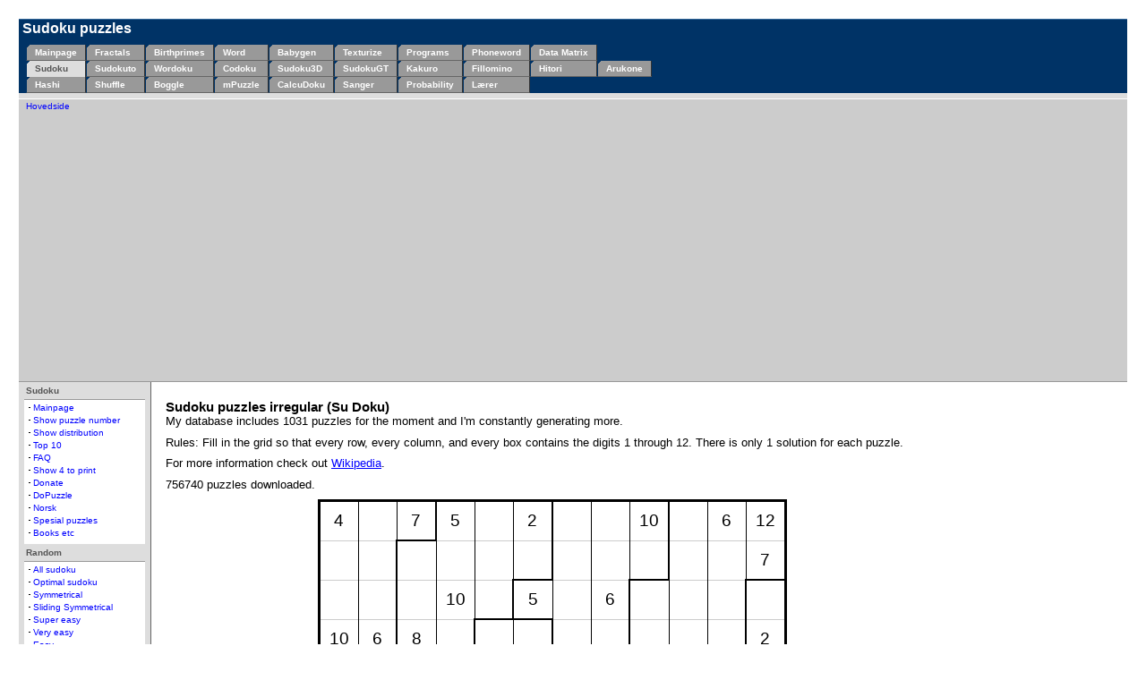

--- FILE ---
content_type: text/html; charset=UTF-8
request_url: https://www.menneske.no/sudoku/irr/3x4/eng/
body_size: 16346
content:
<!DOCTYPE html>
<html>
 <head>
<meta name="google-site-verification" content="0GMwtfiuCvzSUCe8HnpZKGSlILaxwMozJo6YV9KrDPU" />
<meta charset="utf-8" />
<style type="text/css">
/* <![CDATA[ */ 
@import "sudoku.css";
@import "/style/css/tigris.css";
@import "/style/css/inst.css";
/*  ]]> */
</style>
  <link rel="stylesheet" type="text/css" href="/style/css/print.css" media="print" />
  <script type="text/javascript" src="https://apis.google.com/js/plusone.js"></script>
<script data-ad-client="ca-pub-4970211318142177" async src="https://pagead2.googlesyndication.com/pagead/js/adsbygoogle.js"></script>

<script type="text/javascript">

  var _gaq = _gaq || [];
  _gaq.push(['_setAccount', 'UA-63446-1']);
  _gaq.push(['_trackPageview']);

  (function() {
    var ga = document.createElement('script'); ga.type = 'text/javascript'; ga.async = true;
    ga.src = ('https:' == document.location.protocol ? 'https://ssl' : 'http://www') + '.google-analytics.com/ga.js';
    var s = document.getElementsByTagName('script')[0]; s.parentNode.insertBefore(ga, s);
  })();

</script>
	<title>Sudoku puzzles</title>
</head>
<body>
<div id="banner">
	<h1>&nbsp;Sudoku puzzles</h1>
<!-- <div style="position:absolute; right:5px;">
<g:plusone href="https://www.menneske.no/sudoku/"></g:plusone>
</div> -->
</div>

<!-- toptabs -->
<div class="tabs" id="toptabs">
<table cellpadding="4" cellspacing="0" border="0">
<tr>
<td><a href="https://menneske.no/eng/">Mainpage</a></td><td><a href="https://menneske.no/fractals/">Fractals</a></td><td><a href="https://menneske.no/birthprimes/">Birthprimes</a></td><td><a href="https://menneske.no/ord/eng/">Word</a></td><td><a href="https://menneske.no/babygen/eng/">Babygen</a></td><td><a href="https://menneske.no/text/eng/">Texturize</a></td><td><a href="https://menneske.no/programmer/eng/">Programs</a></td><td><a href="https://menneske.no/telefonord/eng/">Phoneword</a></td><td><a href="https://menneske.no/datamatrix/eng/">Data Matrix</a></td></tr><tr><th><a href="https://menneske.no/sudoku/eng/">Sudoku</a></th><td><a href="https://menneske.no/sudokuto/eng/">Sudokuto</a></td><td><a href="https://menneske.no/wordoku/eng/">Wordoku</a></td><td><a href="https://menneske.no/codoku/eng/">Codoku</a></td><td><a href="https://menneske.no/sudoku3d/eng/">Sudoku3D</a></td><td><a href="https://menneske.no/sudokugt/eng/">SudokuGT</a></td><td><a href="https://menneske.no/kakuro/eng/">Kakuro</a></td><td><a href="https://menneske.no/fillomino/eng/">Fillomino</a></td><td><a href="https://menneske.no/hitori/eng/">Hitori</a></td><td><a href="https://menneske.no/arukone/eng/">Arukone</a></td></tr><tr><td><a href="https://menneske.no/hashi/eng/">Hashi</a></td><td><a href="https://menneske.no/shuffle/eng/">Shuffle</a></td><td><a href="https://menneske.no/boggle/">Boggle</a></td><td><a href="https://menneske.no/mpuzzle/eng/">mPuzzle</a></td><td><a href="https://menneske.no/calcudoku/eng/">CalcuDoku</a></td><td><a href="https://menneske.no/sanger/">Sanger</a></td><td><a href="https://menneske.no/probability/eng/">Probability</a></td><td><a href="https://menneske.no/larer/">Lærer</a></td></tr></table></div><!-- breadcrumbs -->

<div id="breadcrumbs">
	<a href="https://menneske.no">Hovedside</a>
</div>


<table border="0" cellspacing="0" cellpadding="4" width="100%" id="main">
  <tr valign="top">

<!-- leftbar -->
 
<td id="leftcol" width="20%">
<div id="navcolumn">
    <div id="projecttools" class="toolgroup">
        <div class="label">
                <strong>Sudoku</strong>
        </div>
            <div class="body">
                <div>
                        <a href="index.html">Mainpage</a>
                </div>
                <div>
                        <a href="spesificpuzzle.html">Show puzzle number</a>
                </div>
                <div>
                        <a href="showstartcount.html">Show distribution</a>
                </div>
                <div>
                        <a href="top10.html">Top 10</a>
                </div>
                <div>
                        <a href="faq.html">FAQ</a>
                </div>
                <div>
                        <a href="utskrift4.html">Show 4 to print</a>
                </div>
			    <div>
                        <a href="paypal.html">Donate</a>
                </div>
                <div>
                        <a href="/eng/dopuzzle.html">DoPuzzle</a>
                </div>
                <div>
                        <a href="../">Norsk</a>
                </div>
                 <div>
			            <a href="/sudoku/spesial/eng/">Spesial puzzles</a>
                </div>
	        <div>
	                       <a href="amazon.html?keywords=sudoku">Books etc</a>
                </div>
           </div>
        <div class="label">
                <strong>Random</strong>
        </div>
            <div class="body">
                <div>
                        <a href="random.html">All sudoku</a>
                </div>
                <div>
                        <a href="random.html?type=1">Optimal sudoku</a>
                </div>
                <div>
                        <a href="random.html?type=2">Symmetrical</a>
                </div>
                <div>
                        <a href="random.html?type=6">Sliding Symmetrical</a>
                </div>
                <div>
                        <a href="random.html?diff=1">Super easy</a>
                </div>
                <div>
                        <a href="random.html?diff=2">Very easy</a>
                </div>
                <div>
                        <a href="random.html?diff=3">Easy</a>
                </div>
                <div>
                        <a href="random.html?diff=4">Medium</a>
                </div>
                <div>
                        <a href="random.html?diff=5">Hard</a>
                </div>
                <div>
                        <a href="random.html?diff=6">Harder</a>
                </div>
                <div>
                        <a href="random.html?diff=7">Very hard</a>
                </div>
                <div>
                        <a href="random.html?diff=8">Super hard</a>
                </div>
		<div>
			<a href="random.html?diff=9">Impossible</a>
		</div>
            </div>
        <div class="label">
                <strong>Solution Table</strong>
        </div>
            <div class="body">
                <div>
                        <a href="solutiongrid.html">Solution table</a>
                </div>
                <div>
                        <a href="reducingmethods.html">Reducing methods</a>
                </div>
                <div>
                        <a href="conventions.html">Conventions</a>
                </div>
            </div>
<div class="label"><strong>Normal sudokus</strong></div><div class="body"><div><a href="/sudoku/2/eng/">2x2</a></div><div><a href="/sudoku/2x3/eng/">2x3</a></div><div><a href="/sudoku/2x4/eng/">2x4</a></div><div><a href="/sudoku/eng/">3x3</a></div><div><a href="/sudoku/2x5/eng/">2x5</a></div><div><a href="/sudoku/3x4/eng/">3x4</a></div><div><a href="/sudoku/3x5/eng/">3x5</a></div><div><a href="/sudoku/4/eng/">4x4</a></div><div><a href="/sudoku/5/eng/">5x5</a></div><div><a href="/sudoku/6/eng/">6x6</a></div><div><a href="/sudoku/7/eng/">7x7</a></div><div><a href="/sudoku/8/eng/">8x8</a></div><div><a href="/sudoku/9/eng/">9x9</a></div></div><div class="label"><strong>Irregular boxsizes</strong></div><div class="body"><div><a href="/sudoku/irr/2/eng/">4</a></div><div><a href="/sudoku/irr/2x3/eng/">6</a></div><div><a href="/sudoku/irr/2x4/eng/">8</a></div><div><a href="/sudoku/irr/3/eng/">9</a></div><div><a href="/sudoku/irr/2x5/eng/">10</a></div><div><a href="/sudoku/irr/3x4/eng/">12</a></div><div><a href="/sudoku/irr/4x4/eng/">16</a></div></div><div class="label"><strong>Diagonal</strong></div><div class="body"><div><a href="/sudoku/diag/2/eng/">2x2</a></div><div><a href="/sudoku/diag/2x3/eng/">2x3</a></div><div><a href="/sudoku/diag/2x4/eng/">2x4</a></div><div><a href="/sudoku/diag/3/eng/">3x3</a></div><div><a href="/sudoku/diag/2x5/eng/">2x5</a></div><div><a href="/sudoku/diag/4/eng/">4x4</a></div><div><a href="/sudoku/diag/5/eng/">5x5</a></div><div><a href="/sudoku/diag/6/eng/">6x6</a></div></div><div class="label"><strong>Disjoint groups</strong></div><div class="body"><div><a href="/sudoku/dg/2/eng/">2x2</a></div><div><a href="/sudoku/dg/2x3/eng/">2x3</a></div><div><a href="/sudoku/dg/2x4/eng/">2x4</a></div><div><a href="/sudoku/dg/3/eng/">3x3</a></div><div><a href="/sudoku/dg/4/eng/">4x4</a></div></div><div class="label"><strong>Irregular & Disjoint groups</strong></div><div class="body"><div><a href="/sudoku/irrdg/2/eng/">4</a></div><div><a href="/sudoku/irrdg/2x3/eng/">6</a></div><div><a href="/sudoku/irrdg/3x3/eng/">9</a></div></div><div class="label"><strong>No boxes</strong></div><div class="body"><div><a href="/sudoku/nobox/2x3/eng/">6</a></div><div><a href="/sudoku/nobox/3/eng/">9</a></div><div><a href="/sudoku/nobox/4/eng/">16</a></div><div><a href="/sudoku/nobox/5/eng/">25</a></div><div><a href="/sudoku/nobox/5x6/eng/">30</a></div><div><a href="/sudoku/nobox/6/eng/">36</a></div><div><a href="/sudoku/nobox/7/eng/">49</a></div></div><div class="label"><strong>Odd/Even</strong></div><div class="body"><div><a href="/sudoku/oe/2/eng/">2x2</a></div><div><a href="/sudoku/oe/2x3/eng/">2x3</a></div><div><a href="/sudoku/oe/3/eng/">3x3</a></div><div><a href="/sudoku/oe/4/eng/">4x4</a></div></div><div class="label"><strong>Odd/Even irregular</strong></div><div class="body"><div><a href="/sudoku/oeirr/2/eng/">4</a></div><div><a href="/sudoku/oeirr/2x3/eng/">6</a></div><div><a href="/sudoku/oeirr/3/eng/">9</a></div></div>     </div>

 
</div>
</td>
<td>

<div id="bodycol">
<!-- rightbar -->

<!-- main -->

<div style="margin-right:15em">

<h3>Sudoku puzzles irregular (Su Doku)</h3>
My database includes 1031 puzzles for the moment and I'm constantly generating more.<p>
Rules: Fill in the grid so that every row, every column, and every box contains the digits 1 through 12. There is only 1 solution for each puzzle.
</p>
<p>
For more information check out <a href="http://en.wikipedia.org/wiki/Sudoku">Wikipedia</a>.</p>
<p>
756740 puzzles downloaded.
</p>
<div class="grid"><table>
<tr class="grid">
<td class="normal">4</td>
<td class="normal">&nbsp;</td>
<td class="bottomright">7</td>
<td class="normal">5</td>
<td class="normal">&nbsp;</td>
<td class="rightedge">2</td>
<td class="normal">&nbsp;</td>
<td class="normal">&nbsp;</td>
<td class="rightedge">10</td>
<td class="normal">&nbsp;</td>
<td class="normal">6</td>
<td class="rightedge">12</td>
</tr>
<tr class="grid">
<td class="normal">&nbsp;</td>
<td class="rightedge">&nbsp;</td>
<td class="normal">&nbsp;</td>
<td class="normal">&nbsp;</td>
<td class="normal">&nbsp;</td>
<td class="bottomright">&nbsp;</td>
<td class="normal">&nbsp;</td>
<td class="normal">&nbsp;</td>
<td class="bottomright">&nbsp;</td>
<td class="normal">&nbsp;</td>
<td class="normal">&nbsp;</td>
<td class="bottomright">7</td>
</tr>
<tr class="grid">
<td class="normal">&nbsp;</td>
<td class="rightedge">&nbsp;</td>
<td class="normal">&nbsp;</td>
<td class="normal">10</td>
<td class="bottomright">&nbsp;</td>
<td class="bottomedge">5</td>
<td class="normal">&nbsp;</td>
<td class="rightedge">6</td>
<td class="normal">&nbsp;</td>
<td class="normal">&nbsp;</td>
<td class="rightedge">&nbsp;</td>
<td class="rightedge">&nbsp;</td>
</tr>
<tr class="grid">
<td class="normal">10</td>
<td class="bottomright">6</td>
<td class="bottomedge">8</td>
<td class="bottomright">&nbsp;</td>
<td class="normal">&nbsp;</td>
<td class="rightedge">&nbsp;</td>
<td class="normal">&nbsp;</td>
<td class="bottomright">&nbsp;</td>
<td class="bottomedge">&nbsp;</td>
<td class="bottomedge">&nbsp;</td>
<td class="bottomright">&nbsp;</td>
<td class="rightedge">2</td>
</tr>
<tr class="grid">
<td class="rightedge">&nbsp;</td>
<td class="rightedge">&nbsp;</td>
<td class="bottomedge">9</td>
<td class="normal">12</td>
<td class="normal">&nbsp;</td>
<td class="rightedge">6</td>
<td class="bottomright">4</td>
<td class="rightedge">&nbsp;</td>
<td class="normal">&nbsp;</td>
<td class="normal">8</td>
<td class="normal">&nbsp;</td>
<td class="bottomright">&nbsp;</td>
</tr>
<tr class="grid">
<td class="rightedge">&nbsp;</td>
<td class="normal">1</td>
<td class="rightedge">&nbsp;</td>
<td class="bottomedge">&nbsp;</td>
<td class="normal">10</td>
<td class="rightedge">&nbsp;</td>
<td class="normal">&nbsp;</td>
<td class="rightedge">&nbsp;</td>
<td class="bottomedge">&nbsp;</td>
<td class="normal">&nbsp;</td>
<td class="rightedge">9</td>
<td class="rightedge">&nbsp;</td>
</tr>
<tr class="grid">
<td class="bottomright">&nbsp;</td>
<td class="normal">7</td>
<td class="normal">&nbsp;</td>
<td class="rightedge">&nbsp;</td>
<td class="normal">&nbsp;</td>
<td class="bottomright">&nbsp;</td>
<td class="normal">&nbsp;</td>
<td class="normal">12</td>
<td class="rightedge">&nbsp;</td>
<td class="bottomedge">&nbsp;</td>
<td class="rightedge">5</td>
<td class="rightedge">&nbsp;</td>
</tr>
<tr class="grid">
<td class="normal">&nbsp;</td>
<td class="bottomedge">&nbsp;</td>
<td class="bottomedge">12</td>
<td class="bottomright">&nbsp;</td>
<td class="bottomright">&nbsp;</td>
<td class="rightedge">3</td>
<td class="normal">1</td>
<td class="normal">&nbsp;</td>
<td class="bottomedge">6</td>
<td class="bottomright">4</td>
<td class="bottomright">&nbsp;</td>
<td class="rightedge">&nbsp;</td>
</tr>
<tr class="grid">
<td class="rightedge">5</td>
<td class="normal">&nbsp;</td>
<td class="normal">&nbsp;</td>
<td class="rightedge">&nbsp;</td>
<td class="normal">&nbsp;</td>
<td class="rightedge">&nbsp;</td>
<td class="bottomedge">&nbsp;</td>
<td class="bottomright">&nbsp;</td>
<td class="normal">&nbsp;</td>
<td class="rightedge">12</td>
<td class="normal">4</td>
<td class="rightedge">8</td>
</tr>
<tr class="grid">
<td class="bottomright">&nbsp;</td>
<td class="normal">&nbsp;</td>
<td class="normal">&nbsp;</td>
<td class="bottomright">&nbsp;</td>
<td class="normal">9</td>
<td class="normal">&nbsp;</td>
<td class="bottomright">5</td>
<td class="normal">&nbsp;</td>
<td class="normal">11</td>
<td class="rightedge">&nbsp;</td>
<td class="normal">&nbsp;</td>
<td class="rightedge">&nbsp;</td>
</tr>
<tr class="grid">
<td class="normal">7</td>
<td class="normal">&nbsp;</td>
<td class="rightedge">&nbsp;</td>
<td class="normal">&nbsp;</td>
<td class="normal">&nbsp;</td>
<td class="rightedge">&nbsp;</td>
<td class="normal">&nbsp;</td>
<td class="normal">&nbsp;</td>
<td class="normal">&nbsp;</td>
<td class="bottomright">&nbsp;</td>
<td class="normal">&nbsp;</td>
<td class="rightedge">&nbsp;</td>
</tr>
<tr class="grid">
<td class="bottomedge">8</td>
<td class="bottomedge">11</td>
<td class="bottomright">&nbsp;</td>
<td class="bottomedge">2</td>
<td class="bottomedge">&nbsp;</td>
<td class="bottomright">&nbsp;</td>
<td class="bottomedge">9</td>
<td class="bottomedge">&nbsp;</td>
<td class="bottomright">3</td>
<td class="bottomedge">7</td>
<td class="bottomedge">&nbsp;</td>
<td class="bottomright">1</td>
</tr>
</table>Showing puzzle number: 503<br/>Puzzletype: Symmetrical Sudoku<br/>Startnumbers: 46<br/>Difficulty: Easy (0)<br/>Solution methods:  <a href="reducingmethodsig.html#SiSo">SiSo</a> <a href="reducingmethodssc.html">SC</a> <a href="reducingmethodssb.html">SB</a> <br/><a href="solve.html?number=503">Solve puzzle</a> <a href="solution.html?number=503">Show solution</a> <a href="utskrift.html?number=503">Print</a></div>
</div>
</div>
    </td>

  </tr>
</table>

<!-- footer -->

<div id="footer"><p align="center">
These pages are made by <a href="mailto:Vegard@menneske.no">Vegard Hanssen</a> using the stylesheet <a href="http://style.tigris.org">Tigris</a> and <a href="http://www.php.net">PHP</a> (time: 0.014 seconds)<br><a href="/eng/copyright.html">Copyright</a> (C) Vegard Hanssen<br>
Follow me on <a href="https://twitter.com/flogvit">Twitter</a><br>
This server is hosted on <a href="https://www.digitalocean.com/?refcode=81f22c0eaf93">Digital Ocean</a>
<br>
<br>
<!-- <a href="http://www.facebook.com/pages/wwwmenneskeno/333869909676"><img src="/bilder/facebook.gif" border="0" width="80"></a> -->
</p>
</div>
</body>
</html>


--- FILE ---
content_type: text/html; charset=utf-8
request_url: https://www.google.com/recaptcha/api2/aframe
body_size: 250
content:
<!DOCTYPE HTML><html><head><meta http-equiv="content-type" content="text/html; charset=UTF-8"></head><body><script nonce="WQQNYz61wzE--HlTx2A7Ww">/** Anti-fraud and anti-abuse applications only. See google.com/recaptcha */ try{var clients={'sodar':'https://pagead2.googlesyndication.com/pagead/sodar?'};window.addEventListener("message",function(a){try{if(a.source===window.parent){var b=JSON.parse(a.data);var c=clients[b['id']];if(c){var d=document.createElement('img');d.src=c+b['params']+'&rc='+(localStorage.getItem("rc::a")?sessionStorage.getItem("rc::b"):"");window.document.body.appendChild(d);sessionStorage.setItem("rc::e",parseInt(sessionStorage.getItem("rc::e")||0)+1);localStorage.setItem("rc::h",'1768596579598');}}}catch(b){}});window.parent.postMessage("_grecaptcha_ready", "*");}catch(b){}</script></body></html>

--- FILE ---
content_type: text/css
request_url: https://www.menneske.no/sudoku/irr/3x4/eng/sudoku.css
body_size: 3302
content:
div.grid {
  text-align: center;
}

div.grid table {
  table-layout: fixed;
  text-align: center;
  font-size: 14pt;
  border-style: solid;
  border-width: 3px;
  border-color: black;
  border-collapse: collapse;
  empty-cells: show;
  width: 360px;
  vertical-align: middle;
  margin: 0 auto;
}

div.gridmini table {
  table-layout: fixed;
  text-align: left;
  font-size: 10pt;
  border-style: solid;
  border-width: 3px;
  border-color: black;
  border-collapse: collapse;
  empty-cells: show;
  width: 240px;
  margin: 0 auto;
}

div.gridsol table {
  text-align: center;
  font-size: 11pt;
  border-style: solid;
  border-width: 3px;
  border-color: black;
  border-collapse: collapse;
  empty-cells: show;
  width: 700px;
  vertical-align: middle;
  margin: 0 auto;
}

tr.grid {
  height: 40px;
}

tr.gridmini {
  height: 20px;
}

td.normal{
  border-top: 1px solid black;
  border-right: 1px solid black;
  text-align: center;
  vertical-align: middle;
  width: 40px;
  height: 40px;
}

td.normalmini{
  border-bottom: 1px solid black;
  border-right: 1px solid black;
  text-align: center;
  vertical-align: middle;
  width: 20px;
  height: 20px;
}

td.normalsol{
  border-bottom: 1px solid black;
  border-right: 1px solid black;
  text-align: center;
  vertical-align: middle;
}

td.rightedge{
  border-top: 1px solid black;
  border-right: 2px solid black;
  text-align: center;
  vertical-align: middle;
  width: 40px;
  height: 40px;
}

td.rightedgemini{
  border-top: 1px solid black;
  border-right: 2px solid black;
  border-bottom: 1px solid black;
  text-align: center;
  vertical-align: middle;
  width: 20px;
  height: 20px;
}

td.rightedgesol{
  border-top: 1px solid black;
  border-right: 2px solid black;
  border-bottom: 1px solid black;
  text-align: center;
  vertical-align: middle;
}

td.bottomedge{
  border-bottom: 2px solid black;
  border-right: 1px solid black;
  text-align: center;
  vertical-align: middle;
  width: 40px;
  height: 40px;
}

td.bottomedgemini{
  border-bottom: 2px solid black;
  border-right: 1px solid black;
  text-align: center;
  vertical-align: middle;
  width: 20px;
  height: 20px;
}

td.bottomedgesol{
  border-bottom: 2px solid black;
  border-right: 1px solid black;
  text-align: center;
  vertical-align: middle;
}

td.bottomright{
  border-bottom: 2px solid black;
  border-right: 2px solid black;
  text-align: center;
  vertical-align: middle;
  width: 40px;
  height: 40px;
}

td.bottomrightsol{
  border-bottom: 2px solid black;
  border-right: 2px solid black;
  text-align: center;
  vertical-align: middle;
}

td.bottomrightmini{
  border-bottom: 2px solid black;
  border-right: 2px solid black;
  text-align: center;
  vertical-align: middle;
  width: 20px;
  height: 20px;
}

.gridinput {
  border: solid 0;
  width: 20pt;
  font-size: 14pt;
  text-align: center;
  vertical-align: middle;
}

.gridinputsmall {
  border: solid 0;
  margin: 0pt;
  width: 30pt;
  font-size: 8pt;
  text-align: center;
  vertical-align: top;
}

.gridinputred {
  border: solid 0;
  margin: 0pt;
  width: 20pt;
  font-size: 14pt;
  text-align: center;
  vertical-align: middle;
  color: red
}

.gridinputgreen {
  border: solid 0;
  margin: 0pt;
  width: 20pt;
  font-size: 14pt;
  text-align: center;
  vertical-align: middle;
  color: green
}


--- FILE ---
content_type: text/css
request_url: https://www.menneske.no/style/css/tigris.css
body_size: 12013
content:
/* $Id: tigris.css,v 1.9 2003/04/10 22:58:32 tfahrner Exp $
	
	This file defines basic default formatting for HTML conforming to Tigris application style. To extend or override these rules for your instance, edit inst.css instead of this file. */

/* colors, backgrounds, borders, link indication */
body {
	background: #fff;
	color: #000;
}

.app h3, .app h4, .tabs td, .tabs th, .functnbar {
	background-image: url(../images/nw_maj_rond.gif);
	background-repeat: no-repeat;
}

.functnbar, .functnbar2 {
	background-color: #aaa;
}

.functnbar2, .functnbar3 {
	background-color: #aaa;
	background-image: url(../images/sw_maj_rond.gif);
	background-repeat: no-repeat;
	background-position: bottom left;
}

.functnbar3 {
	background-color: #ddd;
	background-image: url(../images/sw_med_rond.gif);
}

.functnbar, .functnbar2, .functnbar3 {
	color: #000;
}

.functnbar a, .functnbar2 a, .functnbar3 a {
	color: #000;
	text-decoration: underline;
}

#navcolumn .body div, body.docs #toc li li {
	background-image: url(../images/strich.gif);
	background-repeat: no-repeat;
	background-position: .5em .5em;
}

#searchbox .body div, #navcolumn .body .heading {
	background-image: none;
}

a:link, #navcolumn a:visited, .app a:visited, .tasknav a:visited {
	color: blue;
}

a:link.selfref, a:visited.selfref {
	color: #555 !important;
	text-decoration: none;
}

a:active, a:hover, #leftcol a:active, #leftcol a:hover {
	color: #f30 !important;
}

#leftcol a, #breadcrumbs a {
	text-decoration: none;
}

.app h3, .app h4 {
	color: #fff;
}

.app h3 {
	background-color: #333;
}

.app h3 a:link, .app h3 a:visited, .app h4 a:link, .app h4 a:visited {
	color: #fff !important;
	text-decoration: underline;
}

.app h4 {
	background-color: #888;
}

.a td {
	background: #ddd;
}

.b td {
	background: #efefef;
}

table, th, td {
	border: none;
}

div.colbar {
	background: #eee;
	border-color: #999 #EEE #EEE #999;
	border-width: 1px;
	border-style: solid;
}

.toolgroup {
	background: #efefef;
}

.toolgroup .label {
	border-bottom: 1px solid #666;
	border-right: 1px solid #666;
	background: #ddd;
	color: #555;
}

.toolgroup .body {
	border-right: 1px solid #aaa;
	border-bottom: 1px solid #aaa;
}

#breadcrumbs {
	border-top: 1px solid #fff;
	background-color: #ccc;
}

#main {
	border-top: 1px solid #999;
}

#rightcol div.www, #rightcol div.help {
	border: 1px solid #ddd;
}

body.docs div.docs {
	background-color: #fff;
	border-left: 1px solid #ddd;
	border-top: 1px solid #ddd;
}

#helptext .label {
	background-image: url(../images/icon_help_sml.gif);
	background-repeat: no-repeat;
	background-position: 97%;
}

body.docs {
	background: #eee url(../images/help_logo.gif) top right no-repeat !important;
}

.docs h3, .docs h4 {
	border-top: solid 1px #000;
}

#apphead h2 em {
	color: #777;
}

.app th {
	background-color: #bbb;
}

.tabs th {
	border-right: 1px solid #333;
	background-color: #ddd;
	color: #fff;
	border-left: 1px solid #fff;
}

.tabs td {
	background-color: #999;
	border-bottom: 1px solid #fff;
	border-right: 1px solid #fff;
	border-left: 1px solid #fff;
}

.tabs {
	border-bottom: 6px #ddd solid;
}

.tabs th, .tabs th a:link, .tabs th a:visited {
	color: #555;
}

.tabs td, .tabs td a:link, .tabs td a:visited {
	color: #fff;
}

.tabs a {
	text-decoration: none;
}

.axial th {
	background-color: #ddd;
	color: black;
}

.alert {
	background-color: #ff9;
}

.expandedwaste {
	background: url(../images/icon_arrowwaste2_sml.gif) no-repeat;
}

.collapsedwaste {
	background: url(../images/icon_arrowwaste1_sml.gif) no-repeat;
}

.filebrowse .expanded, .filebrowse-alt .expanded {
	background-image: url(../images/icon_arrowfolderopen2_sml.gif);
	background-repeat: no-repeat;
}

.filebrowse .collapsed, .filebrowse-alt .collapsed {
	background-image: url(../images/icon_arrowfolderclosed1_sml.gif);
	background-repeat: no-repeat;
}

.filebrowse .leafnode, .filebrowse-alt .leafnode {
	background-image: url(../images/icon_folder_sml.gif);
	background-repeat: no-repeat;
}

.filebrowse .leaf, .filebrowse-alt .leaf {
	background-image: url(../images/icon_doc_sml.gif);
	background-repeat: no-repeat;
}

.sortup {
	background: url(../images/icon_sortup.gif) no-repeat;
}

.sortdown {
	background: url(../images/icon_sortdown.gif) no-repeat;
}

.collapsedwaste {
	background: url(../images/icon_arrowwaste1_sml.gif) no-repeat;
}

body .grid td {
	border-top: 1px solid #ccc;
	border-left: 1px solid #ccc;
	background-color: transparent;
}

.confirm {
	color: #090;
}

.info {
	color: #069;
}

.errormessage, .warningmessage, .donemessage, .infomessage {
	border-top: 5px solid #900;
	border-left: 1px solid #900;
	background-image: url(../images/icon_error_lrg.gif);
	background-repeat: no-repeat;
	background-position: 5px 1.33em;
}

.warningmessage {
	background-image: url(../images/icon_warning_lrg.gif);
	border-color: #c60;
}

.donemessage {
	background-image: url(../images/icon_success_lrg.gif);
	border-color: #090;
}

.infomessage {
	background-image: url(../images/icon_info_lrg.gif);
	border-color: #069;
}

.docinfo {
	background: url(../images/icon_doc_lrg.gif) no-repeat;
}

.dirinfo {
	background: url(../images/icon_folder_lrg.gif) no-repeat;
}

.memberinfo {
	background: url(../images/icon_members_lrg.gif) no-repeat;
}

.usergroupinfo {
	background: url(../images/icon_usergroups_lrg.gif) no-repeat;
}

.errormark, .warningmark, .donemark, .infomark {
	background: url(../images/icon_error_sml.gif) no-repeat;
}

.warningmark {
	background-image: url(../images/icon_warning_sml.gif);
}

.donemark {
	background-image: url(../images/icon_success_sml.gif);
}

.infomark {
	background-image: url(../images/icon_info_sml.gif);
}

.cvsdiff, .cvsblame {
	background-color: #ccc;
}

.cvsdiffadd {
	background-color: #afa;
}

.cvsdiffremove {
	background-color: #faa;
}

.cvsdiffchanges1 {
	background-color: #ff7;
}

.cvsdiffchanges2 {
	background-color: #ff7;
}

li.selection ul a {
	background: #fff;
}

.band1 {
	color: #fff;
	background-color: #663;
}

.band2 {
	color: #fff;
	background-color: #66C;
}

.band3 {
	background-color: #C99;
}

.band4 {
	background-color: #CFF;
}

.band5 {
	color: #fff;
	background-color: #336;
}

.band6 {
	color: #fff;
	background-color: #966;
}

.band7 {
	background-color: #9CC;
}

.band8 {
	background-color: #FFC;
}

.band9 {
	color: #fff;
	background-color: #633;
}

.band10 {
	color: #fff;
	background-color: #699;
}

.band11 {
	background-color: #CC9;
}

.band12 {
	background-color: #CCF;
}

.band13 {
	color: #fff;
	background-color: #366;
}

.band14 {
	color: #fff;
	background-color: #996;
}

.band15 {
	background-color: #99C;
}

.band16 {
	background-color: #FCC;
}

.app .helplink, #helptext .helplink {
	cursor: help;
}

.legend th, .bars th {
	background-color: #fff;
}

/* font and text properties, exclusive of link indication, alignment, text-indent */
body, th, td, input, select {
	font-family: Verdana, Helvetica, Arial, sans-serif;
}

code, pre {
	font-family: 'Andale Mono', Courier, monospace;
}

body, .app h3, .app h4, #rightcol h3, pre, code, #apphead h2 small {
	font-size: x-small;
	voice-family: "\"}\"";
	voice-family: inherit;
	font-size: small;
}

small, div#footer, div#login, div.tabs th, div.tabs td, input, select, .paginate, .functnbar, .functnbar2, .functnbar3, #breadcrumbs, .courtesylinks, #rightcol div.help, .colbar, .tasknav, body.docs div#toc, #leftcol, .legend, .bars {
	font-size: xx-small;
	voice-family: "\"}\"";
	voice-family: inherit;
	font-size: x-small;
}

.tabs td, .tabs th, dt, .tasknav .selfref, #login .username, .selection {
	font-weight: bold;
}

li.selection ul {
	font-weight: normal;
}

h4, table {
	font-size: 1em;
}

#apphead h2 em {
	font-style: normal;
}

#banner h1 {
	font-size: 1.25em;
}

/* box properties (exclusive of borders), positioning, alignments, list types, text-indent */
#bodycol h2 {
	margin-top: .3em;
	margin-bottom: .5em;
}

p, ul, ol, dl, .bars table {
	margin-top: .67em;
	margin-bottom: .67em;
}

h3, h4 {
	margin-bottom: 0;
}

form {
	margin: 0;
}

#bodycol {
	padding-left: 12px;
	padding-right: 12px;
	width: 100%;
	voice-family: "\"}\"";
	voice-family: inherit;
	width: auto;
}

html>body #bodycol {
	width: auto;
}

.docs {
	line-height: 1.4;
}

ol ol {
	list-style-type: lower-alpha;
}

ol ol ol {
	list-style-type: lower-roman;
}

.app h3, .app h4 {
	padding: 5px;
	margin-right: 2px;
	margin-left: 2px;
}

.app td, .app th {
	padding: 2px 3px;
}

.h3 p, .h4 p, .h3 dt, .h4 dt {
	margin-right: 7px;
	margin-left: 7px;
}

.tasknav {
	margin-bottom: 1.33em;
}

div.colbar {
	padding: 3px;
	margin: 2px 2px 0;
}

.tabs {
	margin-top: .67em;
	margin-right: 2px;
	margin-left: 2px;
	padding-left: 8px;
}

.tabs td, .tabs th {
	padding: 3px 9px;
}

#rightcol div.www, #rightcol div.help {
	padding: 0 .5em;
}

body.docs #toc {
	position: absolute;
	top: 15px;
	left: 0px;
	width: 120px;
	padding: 0 20px 0 0;
}

body.docs #toc ul, #toc ol {
	margin-left: 0;
	padding-left: 0;
}

body.docs #toc li {
	margin-top: 7px;
	padding-left: 10px;
	list-style-type: none;
}

body.docs div.docs {
	margin: 61px 0 0 150px;
	padding: 1em 2em 1em 1em !important;
}

.docs p+p {
	text-indent: 5%;
	margin-top: -.67em;
}

.docs h3, .docs h4 {
	margin-bottom: .1em;
	padding-top: .3em;
}

.functnbar, .functnbar2, .functnbar3 {
	padding: 5px;
	margin: .67em 2px;
}

.functnbar3 {
	margin-top: 0;
}

body {
	padding: 1em;
}

body.composite, body.docs {
	margin: 0;
	padding: 0;
}

th, td {
	text-align: left;
	vertical-align: top;
}

.right {
	text-align: right !important;
}

.center {
	text-align: center !important;
}

.axial th, .axial th .strut {
	text-align: right;
}

.app .axial td th {
	text-align: left;
}

body .stb {
	margin-top: 1em;
	text-indent: 0;
}

body .mtb {
	margin-top: 2em;
	text-indent: 0;
}

.courtesylinks {
	margin-top: 1em;
	padding-top: 1em;
}

dd {
	margin-bottom: .67em;
}

.toolgroup {
	margin-bottom: 6px;
}

.toolgroup .body {
	padding: 4px 4px 4px 0;
}

.toolgroup .label {
	padding: 4px;
}

.toolgroup .body div {
	padding-bottom: .3em;
	padding-left: 1em;
}

.toolgroup .body div div {
	margin-top: .3em;
	padding-bottom: 0;
}

.tier1 {
	margin-left: 0;
}

.tier2 {
	margin-left: 1.5em;
}

.tier3 {
	margin-left: 3em;
}

.tier4 {
	margin-left: 4.5em;
}

.tier5 {
	margin-left: 6em;
}

.tier6 {
	margin-left: 7.5em;
}

.tier7 {
	margin-left: 9em;
}

.tier8 {
	margin-left: 10.5em;
}

.tier9 {
	margin-left: 12em;
}

.tier10 {
	margin-left: 13.5em;
}

.filebrowse .expanded, .filebrowse .collapsed {
	padding-left: 34px;
}

.filebrowse .leafnode, .filebrowse .leaf {
	padding-left: 20px;
}

.messagechild {
	padding-left: 34px;
}

.filebrowse-alt .expanded, .filebrowse-alt .collapsed, .filebrowse-alt .leaf, .filebrowse-alt .leafnode, .expandedwaste, .collapsedwaste, .sortup, .sortdown {
	/* hide from macie5\*/
	float: left;
	/* resume */
	display: inline-block;
	height: 15px;
	width: 34px;
	padding-left: 0 !important;
}

.filebrowse-alt .leaf, .filebrowse-alt .leafnode, .sortup, .sortdown {
	width: 20px;
}

.filebrowse ul, .filebrowse-alt ul {
	list-style-type: none;
	padding-left: 0;
	margin-left: 0;
}

.filebrowse ul ul, .filebrowse-alt ul ul {
	margin-left: 1.5em;
	margin-top: 0;
	padding-top: .67em;
}

.filebrowse li, .filebrowse-alt li {
	margin-bottom: .67em;
}

td.filebrowse h3 {
	margin-top: 0;
}

.errormessage, .warningmessage, .donemessage, .infomessage, .docinfo, .dirinfo, .memberinfo, .usergroupinfo {
	margin: .67em 0;
	padding: .33em 0 .67em 42px;
	min-height: 32px;
}

.errormark, .warningmark, .donemark, .infomark {
	padding-left: 20px;
	min-height: 15px;
}

.alt {
	display: none;
}

#banner h1 {
	margin: 0;
}

#leftcol {
	width: 14em;
}

.axial th, .axial th .strut, #leftcol .strut {
	width: 12em;
}

#breadcrumbs {
	padding: 2px 8px;
}

.app h3, .app h4, .bars {
	clear: both;
}

.legend {
	float: right;
}

.legend th, .bars th {
	text-align: right;
	padding-left: 1em;
}

.bars table {
	table-layout: fixed;
}

.bars th {
	width: 12em;
}

#projectdocumentlist td.filebrowse-alt {
	padding-right: .75em;
}
